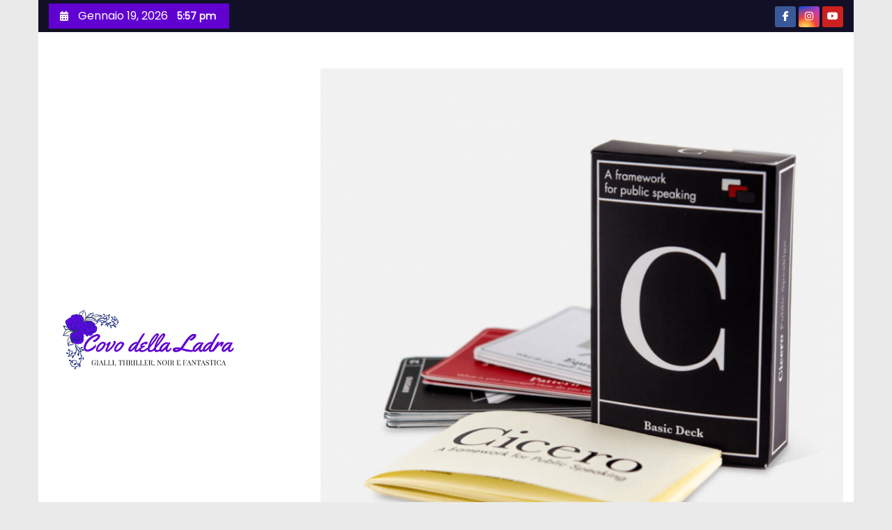

--- FILE ---
content_type: text/html; charset=utf-8
request_url: https://www.google.com/recaptcha/api2/aframe
body_size: 268
content:
<!DOCTYPE HTML><html><head><meta http-equiv="content-type" content="text/html; charset=UTF-8"></head><body><script nonce="jymf7y6CNvMHJvfuQOR8uQ">/** Anti-fraud and anti-abuse applications only. See google.com/recaptcha */ try{var clients={'sodar':'https://pagead2.googlesyndication.com/pagead/sodar?'};window.addEventListener("message",function(a){try{if(a.source===window.parent){var b=JSON.parse(a.data);var c=clients[b['id']];if(c){var d=document.createElement('img');d.src=c+b['params']+'&rc='+(localStorage.getItem("rc::a")?sessionStorage.getItem("rc::b"):"");window.document.body.appendChild(d);sessionStorage.setItem("rc::e",parseInt(sessionStorage.getItem("rc::e")||0)+1);localStorage.setItem("rc::h",'1768841852548');}}}catch(b){}});window.parent.postMessage("_grecaptcha_ready", "*");}catch(b){}</script></body></html>

--- FILE ---
content_type: application/javascript; charset=utf-8
request_url: https://fundingchoicesmessages.google.com/f/AGSKWxUdOm9G2qVvfBisrB3KnuzDssRj_7WJO71hPxdM3Fpk9zK-YY6kKu3PAOO1ijUYOLrUF3YZJhI_er6n9dzdhDreSb93pxGopsXK2P7P5uoW8lYHk4DVEdaoQJudOYWqJq3HlMoOQH0bCR1xwQrBGXEAU2XzqRsyocUtLcCkJLl2tB86so3ierjZOzK4/_/adscroll./adfeed./ads_ui._ad_init/_300-250-
body_size: -1290
content:
window['eb6c35f7-9abb-4d98-a78c-b7f8a0a84f77'] = true;